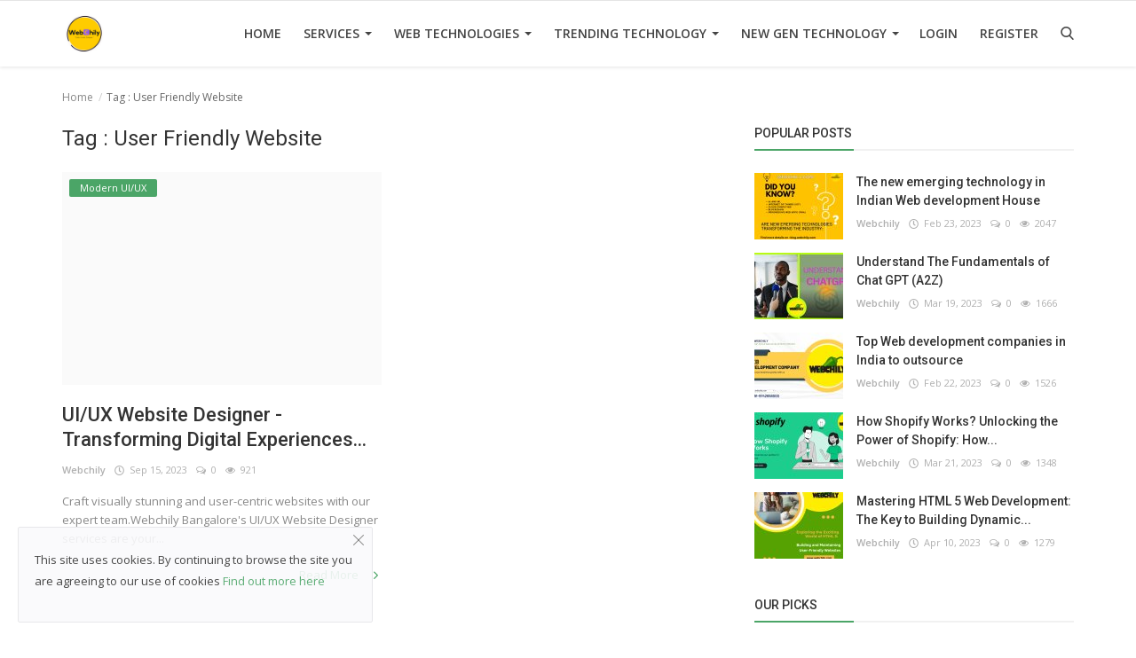

--- FILE ---
content_type: text/html; charset=UTF-8
request_url: https://blog.webchily.com/tag/user-friendly-website
body_size: 13535
content:
<!DOCTYPE html>
<html lang="en">
<head>
    <meta charset="utf-8">
    <meta http-equiv="X-UA-Compatible" content="IE=edge">
    <meta name="viewport" content="width=device-width, initial-scale=1">
    <title>User Friendly Website - Webchily - Blog </title>
    <meta name="description" content="Tag: User Friendly Website"/>
    <meta name="keywords" content="Tag, User Friendly Website"/>
    <meta name="author" content="Codingest"/>
    <meta name="robots" content="all"/>
    <meta name="revisit-after" content="1 Days"/>
    <meta property="og:locale" content="en-US"/>
    <meta property="og:site_name" content="Webchily"/>
    <meta property="og:image" content="https://blog.webchily.com/uploads/logo/logo_65659de27f0e4.png"/>
    <meta property="og:image:width" content="180"/>
    <meta property="og:image:height" content="50"/>
    <meta property="og:type" content=website/>
    <meta property="og:title" content="User Friendly Website - Webchily - Blog "/>
    <meta property="og:description" content="Tag: User Friendly Website"/>
    <meta property="og:url" content="https://blog.webchily.com/"/>
    <meta name="twitter:card" content="summary_large_image"/>
    <meta name="twitter:site" content="Webchily"/>
    <meta name="twitter:title" content="User Friendly Website - Webchily - Blog "/>
    <meta name="twitter:description" content="Tag: User Friendly Website"/>
    <meta name="twitter:image" content="https://blog.webchily.com/uploads/logo/logo_65659de27f0e4.png"/>
    <link rel="canonical" href="https://blog.webchily.com/tag/user-friendly-website"/>
    <link rel="alternate" hreflang="en-US" href="https://blog.webchily.com/"/>
    <link rel="alternate" hreflang="en_us" href="https://blog.webchily.com/en/"/>
    <link rel="shortcut icon" type="image/png" href="https://blog.webchily.com/uploads/logo/logo_65659de27f0e42.png"/>
    <link href="https://fonts.googleapis.com/css?family=Open+Sans:300,400,600,700&display=swap&subset=cyrillic,cyrillic-ext,greek,greek-ext,latin-ext,vietnamese" rel="stylesheet">    <link href="https://fonts.googleapis.com/css?family=Roboto:300,400,500,700&display=swap&subset=cyrillic,cyrillic-ext,greek,greek-ext,latin-ext,vietnamese" rel="stylesheet">
    <link rel="stylesheet" href="https://blog.webchily.com/assets/vendor/font-icons/css/icons.min.css"/>
    <link rel="stylesheet" href="https://blog.webchily.com/assets/vendor/bootstrap/css/bootstrap.min.css">
    <link href="https://blog.webchily.com/assets/vendor/slick/slick.min.css" rel="stylesheet"/>
    <link href="https://blog.webchily.com/assets/css/magnific-popup.min.css" rel="stylesheet"/>
    <link href="https://blog.webchily.com/assets/css/style-4.0.min.css" rel="stylesheet"/>
    <link href="https://blog.webchily.com/assets/css/colors/green.min.css" rel="stylesheet"/>
    <style>body {font-family: "Open Sans", Helvetica, sans-serif}  .widget-title .title, .home-slider-item .title, .home-slider-boxed-item .title, .reactions .title-reactions, .poll .title, .w-popular-list li .title, .random-post-slider .item-info .title, .first-tmp-slider-item .item-info .title, .post-item-horizontal .title, .post-item .title, .footer-widget .title, .f-random-list li .title, .post-content .post-title .title, .related-posts .post-list li .title, .related-posts .related-post-title .title, .comment-tabs a, .page-title, .leave-reply-title, .post-item-boxed .title, .w-our-picks-list li .title, .gallery-category-title {font-family: "Roboto", Helvetica, sans-serif}  .post-item-horizontal .item-image {float: left;}  .post-item-horizontal .item-content {float: left;}.add-to-reading-list{padding: 0 !important}</style>    
    <!-- HTML5 shim and Respond.js for IE8 support of HTML5 elements and media queries -->
    <!-- WARNING: Respond.js doesn't work if you view the page via file:// -->
    <!--[if lt IE 9]>
    <script src="https://oss.maxcdn.com/html5shiv/3.7.3/html5shiv.min.js"></script>
    <script src="https://oss.maxcdn.com/respond/1.4.2/respond.min.js"></script>
    <![endif]-->
    <!-- Jquery -->
    <script src="https://blog.webchily.com/assets/js/jquery-1.12.4.min.js"></script>
    <script>var rtl = false;</script>
</head>
<body>
<!-- header -->
<header id="header">
    <nav class="navbar navbar-inverse" role="banner">
        <div class="container nav-container">
            <div class="navbar-header logo-cnt">
                <a class="navbar-brand" href="https://blog.webchily.com/">
                    <img src="https://blog.webchily.com/uploads/logo/logo_65659de27f0e4.png" alt="logo">
                </a>
            </div>
            <!--navigation-->
<div class="nav-desktop">
    <div class="collapse navbar-collapse navbar-left">
        <ul class="nav navbar-nav">
            <li class="">
                <a href="https://blog.webchily.com/">
                    Home                </a>
            </li>
                                            <li class="dropdown ">
                                    <a class="dropdown-toggle disabled" data-toggle="dropdown" href="https://blog.webchily.com/services">
                                        Services                                        <span class="caret"></span>
                                    </a>
                                    <ul class="dropdown-menu top-dropdown">
                                                                                    <li>
                                                <a role="menuitem" href="https://blog.webchily.com/services/business-automation-softwares">
                                                    Business Automation Softwares                                                </a>
                                            </li>
                                                                                    <li>
                                                <a role="menuitem" href="https://blog.webchily.com/services/mobile-apps">
                                                    Cross Platform Apps                                                </a>
                                            </li>
                                                                                    <li>
                                                <a role="menuitem" href="https://blog.webchily.com/services/email-marketing">
                                                    Email Marketing                                                </a>
                                            </li>
                                                                                    <li>
                                                <a role="menuitem" href="https://blog.webchily.com/services/facebook-ads">
                                                    Facebook Ads                                                </a>
                                            </li>
                                                                                    <li>
                                                <a role="menuitem" href="https://blog.webchily.com/services/google-ads">
                                                    Google Ads                                                </a>
                                            </li>
                                                                                    <li>
                                                <a role="menuitem" href="https://blog.webchily.com/services/graphic-design">
                                                    Graphic Design                                                </a>
                                            </li>
                                                                                    <li>
                                                <a role="menuitem" href="https://blog.webchily.com/services/mobile-apps-android-ios--development-companies">
                                                    Mobile Apps (Android +iOS)                                                </a>
                                            </li>
                                                                                    <li>
                                                <a role="menuitem" href="https://blog.webchily.com/services/online-classroom-trainings">
                                                    Online / Classroom Trainings                                                </a>
                                            </li>
                                                                                    <li>
                                                <a role="menuitem" href="https://blog.webchily.com/services/performance-marketing">
                                                    Performance Marketing                                                </a>
                                            </li>
                                                                                    <li>
                                                <a role="menuitem" href="https://blog.webchily.com/services/Top-SEO-Companies-in--Bangalore">
                                                    SEO / SMO                                                </a>
                                            </li>
                                                                                    <li>
                                                <a role="menuitem" href="https://blog.webchily.com/services/web-development-companies-in-HSR-Layout">
                                                    Web development                                                </a>
                                            </li>
                                                                                    <li>
                                                <a role="menuitem" href="https://blog.webchily.com/services/whatsapp-marketing">
                                                    WhatsApp Marketing                                                </a>
                                            </li>
                                                                            </ul>
                                </li>
                                                            <li class="dropdown ">
                                    <a class="dropdown-toggle disabled" data-toggle="dropdown" href="https://blog.webchily.com/web-technologies">
                                        Web Technologies                                         <span class="caret"></span>
                                    </a>
                                    <ul class="dropdown-menu top-dropdown">
                                                                                    <li>
                                                <a role="menuitem" href="https://blog.webchily.com/web-technologies/angular-web-development">
                                                    Angular Web Development                                                </a>
                                            </li>
                                                                                    <li>
                                                <a role="menuitem" href="https://blog.webchily.com/web-technologies/aspnet-web-development">
                                                    ASP.NET Web Development                                                </a>
                                            </li>
                                                                                    <li>
                                                <a role="menuitem" href="https://blog.webchily.com/web-technologies/bootstrap">
                                                    Bootstrap v5.0 Development                                                </a>
                                            </li>
                                                                                    <li>
                                                <a role="menuitem" href="https://blog.webchily.com/web-technologies/cms-web-development">
                                                    CMS Web Development                                                </a>
                                            </li>
                                                                                    <li>
                                                <a role="menuitem" href="https://blog.webchily.com/web-technologies/codeigniter-web-development">
                                                    CodeIgniter Web Development                                                </a>
                                            </li>
                                                                                    <li>
                                                <a role="menuitem" href="https://blog.webchily.com/web-technologies/e-commerce-web-development">
                                                    E -Commerce Web Development                                                </a>
                                            </li>
                                                                                    <li>
                                                <a role="menuitem" href="https://blog.webchily.com/web-technologies/elementor-web-development">
                                                    Elementor Web Development                                                </a>
                                            </li>
                                                                                    <li>
                                                <a role="menuitem" href="https://blog.webchily.com/web-technologies/html-5-web-development">
                                                    HTML 5 Web Development                                                </a>
                                            </li>
                                                                                    <li>
                                                <a role="menuitem" href="https://blog.webchily.com/web-technologies/javascript-web-development">
                                                    JavaScript Web Development                                                </a>
                                            </li>
                                                                                    <li>
                                                <a role="menuitem" href="https://blog.webchily.com/web-technologies/modern-web-tech">
                                                    Modern UI/UX                                                 </a>
                                            </li>
                                                                                    <li>
                                                <a role="menuitem" href="https://blog.webchily.com/web-technologies/php-web-development">
                                                    PHP Web Development                                                </a>
                                            </li>
                                                                                    <li>
                                                <a role="menuitem" href="https://blog.webchily.com/web-technologies/react-js-web-development">
                                                    React JS Web development                                                </a>
                                            </li>
                                                                                    <li>
                                                <a role="menuitem" href="https://blog.webchily.com/web-technologies/shopify-web-development">
                                                    Shopify Web Development                                                </a>
                                            </li>
                                                                                    <li>
                                                <a role="menuitem" href="https://blog.webchily.com/web-technologies/woocommerce-web-development">
                                                    WooCommerce web development                                                  </a>
                                            </li>
                                                                                    <li>
                                                <a role="menuitem" href="https://blog.webchily.com/web-technologies/wordpress-development">
                                                    WordPress Development                                                </a>
                                            </li>
                                                                            </ul>
                                </li>
                                                            <li class="dropdown ">
                                    <a class="dropdown-toggle disabled" data-toggle="dropdown" href="https://blog.webchily.com/trending-technology">
                                        Trending Technology                                        <span class="caret"></span>
                                    </a>
                                    <ul class="dropdown-menu top-dropdown">
                                                                                    <li>
                                                <a role="menuitem" href="https://blog.webchily.com/trending-technology/big-data-hadoop">
                                                     Big Data Hadoop                                                </a>
                                            </li>
                                                                                    <li>
                                                <a role="menuitem" href="https://blog.webchily.com/trending-technology/3d-printing">
                                                    3D printing                                                </a>
                                            </li>
                                                                                    <li>
                                                <a role="menuitem" href="https://blog.webchily.com/trending-technology/5-g-technology">
                                                    5 G Technology                                                </a>
                                            </li>
                                                                                    <li>
                                                <a role="menuitem" href="https://blog.webchily.com/trending-technology/ai-artificial-intelligence">
                                                    AI ( Artificial Intelligence)                                                </a>
                                            </li>
                                                                                    <li>
                                                <a role="menuitem" href="https://blog.webchily.com/trending-technology/beacon-technology">
                                                    Beacon Technology                                                </a>
                                            </li>
                                                                                    <li>
                                                <a role="menuitem" href="https://blog.webchily.com/trending-technology/blockchain-technology">
                                                    Blockchain Technology                                                </a>
                                            </li>
                                                                                    <li>
                                                <a role="menuitem" href="https://blog.webchily.com/trending-technology/chatbots-conversational-ai-platform">
                                                    Chatbots (Conversational AI Platform)                                                </a>
                                            </li>
                                                                                    <li>
                                                <a role="menuitem" href="https://blog.webchily.com/trending-technology/cyber-security">
                                                    Cyber Security                                                </a>
                                            </li>
                                                                                    <li>
                                                <a role="menuitem" href="https://blog.webchily.com/trending-technology/datafication">
                                                    Datafication                                                </a>
                                            </li>
                                                                                    <li>
                                                <a role="menuitem" href="https://blog.webchily.com/trending-technology/digital-trust">
                                                    Digital Trust                                                </a>
                                            </li>
                                                                                    <li>
                                                <a role="menuitem" href="https://blog.webchily.com/trending-technology/edge-computing">
                                                    Edge Computing                                                </a>
                                            </li>
                                                                                    <li>
                                                <a role="menuitem" href="https://blog.webchily.com/trending-technology/ar-vr">
                                                    Extended reality XR (AR / VR / Mixed )                                                </a>
                                            </li>
                                                                                    <li>
                                                <a role="menuitem" href="https://blog.webchily.com/trending-technology/iot-internet-of-things">
                                                    IOT (Internet of things)                                                </a>
                                            </li>
                                                                                    <li>
                                                <a role="menuitem" href="https://blog.webchily.com/trending-technology/ml-machine-learnings">
                                                    ML ( Machine Learnings)                                                </a>
                                            </li>
                                                                                    <li>
                                                <a role="menuitem" href="https://blog.webchily.com/trending-technology/quantum-computing">
                                                    Quantum computing                                                </a>
                                            </li>
                                                                                    <li>
                                                <a role="menuitem" href="https://blog.webchily.com/trending-technology/robotic-process-automation-rpa">
                                                    Robotic Process Automation (RPA)                                                </a>
                                            </li>
                                                                            </ul>
                                </li>
                                                            <li class="dropdown ">
                                    <a class="dropdown-toggle disabled" data-toggle="dropdown" href="https://blog.webchily.com/new-gen-technology">
                                        New Gen Technology                                        <span class="caret"></span>
                                    </a>
                                    <ul class="dropdown-menu top-dropdown">
                                                                                    <li>
                                                <a role="menuitem" href="https://blog.webchily.com/new-gen-technology/free-open-source-softwares">
                                                    Free Open Source Softwares                                                </a>
                                            </li>
                                                                                    <li>
                                                <a role="menuitem" href="https://blog.webchily.com/new-gen-technology/modern-business-intelligence">
                                                    Modern Business Intelligence                                                </a>
                                            </li>
                                                                                    <li>
                                                <a role="menuitem" href="https://blog.webchily.com/new-gen-technology/short-keys-tools">
                                                    Short Keys (Tools)                                                </a>
                                            </li>
                                                                                    <li>
                                                <a role="menuitem" href="https://blog.webchily.com/new-gen-technology/technology-hacks">
                                                    Technology Hacks                                                 </a>
                                            </li>
                                                                            </ul>
                                </li>
                            
                    </ul>

        <ul class="nav navbar-nav nav-right">
                                                <li class="nav-item-right ">
                        <a href="https://blog.webchily.com/login">
                            Login                        </a>
                    </li>
                    <li class="nav-item-right ">
                        <a href="https://blog.webchily.com/register">
                            Register                        </a>
                    </li>
                                        <li class="nav-item-right">
                <a href="#" data-toggle="modal-search" id="search_button" class="search-icon"><i class="icon-search"></i></a>
            </li>
        </ul>
    </div>
</div>
        </div>
        <div class="mobile-nav-container">
            <div class="nav-mobile-header">
    <div class="container-fluid">
        <div class="row">
            <div class="mobile-header-container">
                <div class="mobile-menu-button">
                    <a href="javascript:void(0)" class="btn-open-mobile-nav"><i class="icon-menu"></i></a>
                </div>
                <div class="mobile-logo">
                    <a href="https://blog.webchily.com/"><img src="https://blog.webchily.com/uploads/logo/logo_65659de27f0e41.png" alt="logo"></a>
                </div>
                <div class="mobile-button-buttons">
                    <a href="javascript:void(0)" id="mobile_search_button" class="search-icon"><i class="icon-search"></i></a>
                </div>
            </div>
        </div>
    </div>
</div>

<div id="navMobile" class="nav-mobile">
    <div class="nav-mobile-logo">
        <a href="https://blog.webchily.com/"><img src="https://blog.webchily.com/uploads/logo/logo_65659de27f0e4.png" alt="logo"></a>
    </div>
    <a href="javascript:void(0)" class="btn-close-mobile-nav"><i class="icon-close"></i></a>
    <div class="nav-mobile-inner">
        <div class="row">
            <div class="col-sm-12">
                <ul class="navbar-nav">
                    <li class="nav-item">
                        <a href="https://blog.webchily.com/" class="nav-link">Home</a>
                    </li>

                                                        <li class="nav-item dropdown">
                                        <a class="dropdown-toggle nav-link" data-toggle="dropdown" href="https://blog.webchily.com/services">
                                            Services                                            <i class="icon-arrow-down"></i>
                                        </a>
                                        <ul class="dropdown-menu">
                                                                                            <li class="nav-item">
                                                    <a role="menuitem" href="https://blog.webchily.com/services" class="nav-link">
                                                        All                                                    </a>
                                                </li>
                                                                                            <li class="nav-item">
                                                    <a role="menuitem" href="https://blog.webchily.com/services/business-automation-softwares" class="nav-link">
                                                        Business Automation Softwares                                                    </a>
                                                </li>
                                                                                            <li class="nav-item">
                                                    <a role="menuitem" href="https://blog.webchily.com/services/mobile-apps" class="nav-link">
                                                        Cross Platform Apps                                                    </a>
                                                </li>
                                                                                            <li class="nav-item">
                                                    <a role="menuitem" href="https://blog.webchily.com/services/email-marketing" class="nav-link">
                                                        Email Marketing                                                    </a>
                                                </li>
                                                                                            <li class="nav-item">
                                                    <a role="menuitem" href="https://blog.webchily.com/services/facebook-ads" class="nav-link">
                                                        Facebook Ads                                                    </a>
                                                </li>
                                                                                            <li class="nav-item">
                                                    <a role="menuitem" href="https://blog.webchily.com/services/google-ads" class="nav-link">
                                                        Google Ads                                                    </a>
                                                </li>
                                                                                            <li class="nav-item">
                                                    <a role="menuitem" href="https://blog.webchily.com/services/graphic-design" class="nav-link">
                                                        Graphic Design                                                    </a>
                                                </li>
                                                                                            <li class="nav-item">
                                                    <a role="menuitem" href="https://blog.webchily.com/services/mobile-apps-android-ios--development-companies" class="nav-link">
                                                        Mobile Apps (Android +iOS)                                                    </a>
                                                </li>
                                                                                            <li class="nav-item">
                                                    <a role="menuitem" href="https://blog.webchily.com/services/online-classroom-trainings" class="nav-link">
                                                        Online / Classroom Trainings                                                    </a>
                                                </li>
                                                                                            <li class="nav-item">
                                                    <a role="menuitem" href="https://blog.webchily.com/services/performance-marketing" class="nav-link">
                                                        Performance Marketing                                                    </a>
                                                </li>
                                                                                            <li class="nav-item">
                                                    <a role="menuitem" href="https://blog.webchily.com/services/Top-SEO-Companies-in--Bangalore" class="nav-link">
                                                        SEO / SMO                                                    </a>
                                                </li>
                                                                                            <li class="nav-item">
                                                    <a role="menuitem" href="https://blog.webchily.com/services/web-development-companies-in-HSR-Layout" class="nav-link">
                                                        Web development                                                    </a>
                                                </li>
                                                                                            <li class="nav-item">
                                                    <a role="menuitem" href="https://blog.webchily.com/services/whatsapp-marketing" class="nav-link">
                                                        WhatsApp Marketing                                                    </a>
                                                </li>
                                                                                    </ul>
                                    </li>
                                                                    <li class="nav-item dropdown">
                                        <a class="dropdown-toggle nav-link" data-toggle="dropdown" href="https://blog.webchily.com/web-technologies">
                                            Web Technologies                                             <i class="icon-arrow-down"></i>
                                        </a>
                                        <ul class="dropdown-menu">
                                                                                            <li class="nav-item">
                                                    <a role="menuitem" href="https://blog.webchily.com/web-technologies" class="nav-link">
                                                        All                                                    </a>
                                                </li>
                                                                                            <li class="nav-item">
                                                    <a role="menuitem" href="https://blog.webchily.com/web-technologies/angular-web-development" class="nav-link">
                                                        Angular Web Development                                                    </a>
                                                </li>
                                                                                            <li class="nav-item">
                                                    <a role="menuitem" href="https://blog.webchily.com/web-technologies/aspnet-web-development" class="nav-link">
                                                        ASP.NET Web Development                                                    </a>
                                                </li>
                                                                                            <li class="nav-item">
                                                    <a role="menuitem" href="https://blog.webchily.com/web-technologies/bootstrap" class="nav-link">
                                                        Bootstrap v5.0 Development                                                    </a>
                                                </li>
                                                                                            <li class="nav-item">
                                                    <a role="menuitem" href="https://blog.webchily.com/web-technologies/cms-web-development" class="nav-link">
                                                        CMS Web Development                                                    </a>
                                                </li>
                                                                                            <li class="nav-item">
                                                    <a role="menuitem" href="https://blog.webchily.com/web-technologies/codeigniter-web-development" class="nav-link">
                                                        CodeIgniter Web Development                                                    </a>
                                                </li>
                                                                                            <li class="nav-item">
                                                    <a role="menuitem" href="https://blog.webchily.com/web-technologies/e-commerce-web-development" class="nav-link">
                                                        E -Commerce Web Development                                                    </a>
                                                </li>
                                                                                            <li class="nav-item">
                                                    <a role="menuitem" href="https://blog.webchily.com/web-technologies/elementor-web-development" class="nav-link">
                                                        Elementor Web Development                                                    </a>
                                                </li>
                                                                                            <li class="nav-item">
                                                    <a role="menuitem" href="https://blog.webchily.com/web-technologies/html-5-web-development" class="nav-link">
                                                        HTML 5 Web Development                                                    </a>
                                                </li>
                                                                                            <li class="nav-item">
                                                    <a role="menuitem" href="https://blog.webchily.com/web-technologies/javascript-web-development" class="nav-link">
                                                        JavaScript Web Development                                                    </a>
                                                </li>
                                                                                            <li class="nav-item">
                                                    <a role="menuitem" href="https://blog.webchily.com/web-technologies/modern-web-tech" class="nav-link">
                                                        Modern UI/UX                                                     </a>
                                                </li>
                                                                                            <li class="nav-item">
                                                    <a role="menuitem" href="https://blog.webchily.com/web-technologies/php-web-development" class="nav-link">
                                                        PHP Web Development                                                    </a>
                                                </li>
                                                                                            <li class="nav-item">
                                                    <a role="menuitem" href="https://blog.webchily.com/web-technologies/react-js-web-development" class="nav-link">
                                                        React JS Web development                                                    </a>
                                                </li>
                                                                                            <li class="nav-item">
                                                    <a role="menuitem" href="https://blog.webchily.com/web-technologies/shopify-web-development" class="nav-link">
                                                        Shopify Web Development                                                    </a>
                                                </li>
                                                                                            <li class="nav-item">
                                                    <a role="menuitem" href="https://blog.webchily.com/web-technologies/woocommerce-web-development" class="nav-link">
                                                        WooCommerce web development                                                      </a>
                                                </li>
                                                                                            <li class="nav-item">
                                                    <a role="menuitem" href="https://blog.webchily.com/web-technologies/wordpress-development" class="nav-link">
                                                        WordPress Development                                                    </a>
                                                </li>
                                                                                    </ul>
                                    </li>
                                                                    <li class="nav-item dropdown">
                                        <a class="dropdown-toggle nav-link" data-toggle="dropdown" href="https://blog.webchily.com/trending-technology">
                                            Trending Technology                                            <i class="icon-arrow-down"></i>
                                        </a>
                                        <ul class="dropdown-menu">
                                                                                            <li class="nav-item">
                                                    <a role="menuitem" href="https://blog.webchily.com/trending-technology" class="nav-link">
                                                        All                                                    </a>
                                                </li>
                                                                                            <li class="nav-item">
                                                    <a role="menuitem" href="https://blog.webchily.com/trending-technology/big-data-hadoop" class="nav-link">
                                                         Big Data Hadoop                                                    </a>
                                                </li>
                                                                                            <li class="nav-item">
                                                    <a role="menuitem" href="https://blog.webchily.com/trending-technology/3d-printing" class="nav-link">
                                                        3D printing                                                    </a>
                                                </li>
                                                                                            <li class="nav-item">
                                                    <a role="menuitem" href="https://blog.webchily.com/trending-technology/5-g-technology" class="nav-link">
                                                        5 G Technology                                                    </a>
                                                </li>
                                                                                            <li class="nav-item">
                                                    <a role="menuitem" href="https://blog.webchily.com/trending-technology/ai-artificial-intelligence" class="nav-link">
                                                        AI ( Artificial Intelligence)                                                    </a>
                                                </li>
                                                                                            <li class="nav-item">
                                                    <a role="menuitem" href="https://blog.webchily.com/trending-technology/beacon-technology" class="nav-link">
                                                        Beacon Technology                                                    </a>
                                                </li>
                                                                                            <li class="nav-item">
                                                    <a role="menuitem" href="https://blog.webchily.com/trending-technology/blockchain-technology" class="nav-link">
                                                        Blockchain Technology                                                    </a>
                                                </li>
                                                                                            <li class="nav-item">
                                                    <a role="menuitem" href="https://blog.webchily.com/trending-technology/chatbots-conversational-ai-platform" class="nav-link">
                                                        Chatbots (Conversational AI Platform)                                                    </a>
                                                </li>
                                                                                            <li class="nav-item">
                                                    <a role="menuitem" href="https://blog.webchily.com/trending-technology/cyber-security" class="nav-link">
                                                        Cyber Security                                                    </a>
                                                </li>
                                                                                            <li class="nav-item">
                                                    <a role="menuitem" href="https://blog.webchily.com/trending-technology/datafication" class="nav-link">
                                                        Datafication                                                    </a>
                                                </li>
                                                                                            <li class="nav-item">
                                                    <a role="menuitem" href="https://blog.webchily.com/trending-technology/digital-trust" class="nav-link">
                                                        Digital Trust                                                    </a>
                                                </li>
                                                                                            <li class="nav-item">
                                                    <a role="menuitem" href="https://blog.webchily.com/trending-technology/edge-computing" class="nav-link">
                                                        Edge Computing                                                    </a>
                                                </li>
                                                                                            <li class="nav-item">
                                                    <a role="menuitem" href="https://blog.webchily.com/trending-technology/ar-vr" class="nav-link">
                                                        Extended reality XR (AR / VR / Mixed )                                                    </a>
                                                </li>
                                                                                            <li class="nav-item">
                                                    <a role="menuitem" href="https://blog.webchily.com/trending-technology/iot-internet-of-things" class="nav-link">
                                                        IOT (Internet of things)                                                    </a>
                                                </li>
                                                                                            <li class="nav-item">
                                                    <a role="menuitem" href="https://blog.webchily.com/trending-technology/ml-machine-learnings" class="nav-link">
                                                        ML ( Machine Learnings)                                                    </a>
                                                </li>
                                                                                            <li class="nav-item">
                                                    <a role="menuitem" href="https://blog.webchily.com/trending-technology/quantum-computing" class="nav-link">
                                                        Quantum computing                                                    </a>
                                                </li>
                                                                                            <li class="nav-item">
                                                    <a role="menuitem" href="https://blog.webchily.com/trending-technology/robotic-process-automation-rpa" class="nav-link">
                                                        Robotic Process Automation (RPA)                                                    </a>
                                                </li>
                                                                                    </ul>
                                    </li>
                                                                    <li class="nav-item dropdown">
                                        <a class="dropdown-toggle nav-link" data-toggle="dropdown" href="https://blog.webchily.com/new-gen-technology">
                                            New Gen Technology                                            <i class="icon-arrow-down"></i>
                                        </a>
                                        <ul class="dropdown-menu">
                                                                                            <li class="nav-item">
                                                    <a role="menuitem" href="https://blog.webchily.com/new-gen-technology" class="nav-link">
                                                        All                                                    </a>
                                                </li>
                                                                                            <li class="nav-item">
                                                    <a role="menuitem" href="https://blog.webchily.com/new-gen-technology/free-open-source-softwares" class="nav-link">
                                                        Free Open Source Softwares                                                    </a>
                                                </li>
                                                                                            <li class="nav-item">
                                                    <a role="menuitem" href="https://blog.webchily.com/new-gen-technology/modern-business-intelligence" class="nav-link">
                                                        Modern Business Intelligence                                                    </a>
                                                </li>
                                                                                            <li class="nav-item">
                                                    <a role="menuitem" href="https://blog.webchily.com/new-gen-technology/short-keys-tools" class="nav-link">
                                                        Short Keys (Tools)                                                    </a>
                                                </li>
                                                                                            <li class="nav-item">
                                                    <a role="menuitem" href="https://blog.webchily.com/new-gen-technology/technology-hacks" class="nav-link">
                                                        Technology Hacks                                                     </a>
                                                </li>
                                                                                    </ul>
                                    </li>
                                
                                                                        <li class="nav-item">
                                <a href="https://blog.webchily.com/login" class="nav-link">
                                    Login                                </a>
                            </li>
                            <li class="nav-item">
                                <a href="https://blog.webchily.com/register" class="nav-link">
                                    Register                                </a>
                            </li>
                                                            </ul>
            </div>
        </div>
        <div class="row">
            <div class="col-sm-12">
                                    <div class="dropdown dropdown-mobile-languages dropup">
                        <a class="dropdown-toggle" data-toggle="dropdown" href="#" aria-expanded="false">
                            <i class="icon-language"></i>
                            English&nbsp;<span class="icon-arrow-down"></span>
                        </a>
                        <ul class="dropdown-menu dropdown-lang">
                                                            <li>
                                    <a href="https://blog.webchily.com/" class="selected ">
                                        English                                    </a>
                                </li>
                                                            <li>
                                    <a href="https://blog.webchily.com/en/" class=" ">
                                        English                                    </a>
                                </li>
                                                    </ul>
                    </div>
                            </div>
        </div>
    </div>
</div>



        </div>
    </nav><!--/nav-->
    <!--search modal-->
    <div class="modal-search">
        <form action="https://blog.webchily.com/search" method="get" accept-charset="utf-8">
        <div class="container">
            <input type="text" name="q" class="form-control" maxlength="300" pattern=".*\S+.*"
                   placeholder="Search..." required >
            <i class="icon-close s-close"></i>
        </div>
        </form>    </div><!-- /.modal-search -->
</header>
<!-- /.header-->
<div id="overlay_bg" class="overlay-bg"></div>
<!-- Section: main -->
<section id="main">
    <div class="container">
        <div class="row">
            <!-- breadcrumb -->
            <div class="page-breadcrumb">
                <ol class="breadcrumb">
                    <li class="breadcrumb-item">
                        <a href="https://blog.webchily.com/">Home</a>
                    </li>
                    <li class="breadcrumb-item active">Tag                        : User Friendly Website</li>
                    </li>
                </ol>
            </div>

            <div class="page-content">
                <div class="col-xs-12 col-sm-12 col-md-8">

                    <div class="content">
                        <h1 class="page-title"> Tag                            : User Friendly Website</h1>

                        <!-- posts -->
                        <div class="col-xs-12 col-sm-12 posts p-0 posts-boxed">
                            <div class="row">
                                
                                
                                    
                                    <!-- post item -->
                                        <div class="col-sm-6 col-xs-12 item-boxed-cnt">
        <div class="col-xs-12 post-item-boxed p0">
            <div class="item-image">
                <a href="https://blog.webchily.com/web-technologies/modern-web-tech">
                    <span class="label-post-category">
                   	Modern UI/UX                     </span>
                </a>
                <a href="https://blog.webchily.com/ui-ux-website-designer-webchily-bangalore">
                    		<img src="https://blog.webchily.com/assets/img/bg_slider.png" data-src="https://blog.webchily.com/" class="lazyload img-responsive" alt="UI/UX Website Designer - Transforming Digital Experiences | Webchily Bangalore" onerror="javascript:this.src='https://blog.webchily.com/assets/img/bg_slider.png'">
	                </a>
            </div>
            <div class="item-content">
                <h3 class="title">
                    <a href="https://blog.webchily.com/ui-ux-website-designer-webchily-bangalore">
                        UI/UX Website Designer - Transforming Digital Experiences...                    </a>
                </h3>
                <div class="post-meta">
    <p class="post-meta-inner">
    <span>
        <a href="https://blog.webchily.com/profile/Webchily-The best website designer">
        Webchily        </a>
    </span>
        <span>
        <i class="icon-clock"></i>&nbsp;&nbsp;Sep 15, 2023    </span>
                    <span>
        <i class="icon-comment"></i>&nbsp;
                0    </span>
                <!--Show if enabled-->
                    <span>
        <i class="icon-eye"></i>&nbsp;
                921    </span>
            </p>
</div>                <p class="summary">
                    Craft visually stunning and user-centric websites with our expert team.Webchily Bangalore&#039;s UI/UX Website Designer services are your...                </p>
                <div class="post-buttons">
                    <a href="https://blog.webchily.com/ui-ux-website-designer-webchily-bangalore" class="pull-right read-more">
                        Read More                        <i class="icon-arrow-right read-more-i" aria-hidden="true"></i>
                    </a>
                </div>
            </div>
        </div>
    </div>
                                    <!-- /.post item -->

                                    
                                                                                                </div>

                        </div><!-- /.posts -->

                        <div class="col-xs-12 col-sm-12 col-xs-12">
                            <div class="row">
                                

    
    
        
            
            
        

        
    

<!--Sidebar ad space

-->
                            </div>
                        </div>

                        <!-- Pagination -->
                        <div class="col-xs-12 col-sm-12 col-xs-12">
                            <div class="row">
                                                            </div>
                        </div>

                    </div>

                </div>


                <div class="col-xs-12 col-sm-12 col-md-4">
                    <!--Sidebar-->
                    
<div class="sidebar">

    

    
    
        
            
        

        
    

<!--Sidebar ad space

-->

    <div class="col-sm-12 col-xs-12 sidebar-widget widget-popular-posts">
        <div class="row">
            <!--Include popular posts partial-->
            
<!--Partial: Popular Posts-->
<div class="widget-title widget-popular-posts-title">
    <h4 class="title">Popular Posts</h4>
</div>

<div class="col-sm-12 widget-body">
    <div class="row">
        <ul class="widget-list w-popular-list">

            <!--List  popular posts-->
                                <li>
                        <div class="left">
                            <a href="https://blog.webchily.com/the-new-emerging-technology-in-indian-web-development-house">
                                		<img src="https://blog.webchily.com/assets/img/bg_small.png" data-src="https://blog.webchily.com/uploads/images/202302/image_100x75_63f71d29d69cd.jpg" class="lazyload img-responsive" alt="The new emerging technology in Indian Web development House" onerror="javascript:this.src='https://blog.webchily.com/assets/img/bg_small.png'">
	                            </a>
                        </div>
                        <div class="right">
                            <h3 class="title">
                                <a href="https://blog.webchily.com/the-new-emerging-technology-in-indian-web-development-house">
                                    The new emerging technology in Indian Web development House                                </a>
                            </h3>
                            <div class="post-meta">
    <p class="post-meta-inner">
    <span>
        <a href="https://blog.webchily.com/profile/Webchily-The best website designer">
        Webchily        </a>
    </span>
        <span>
        <i class="icon-clock"></i>&nbsp;&nbsp;Feb 23, 2023    </span>
                    <span>
        <i class="icon-comment"></i>&nbsp;
                0    </span>
                <!--Show if enabled-->
                    <span>
        <i class="icon-eye"></i>&nbsp;
                2047    </span>
            </p>
</div>                        </div>
                    </li>
                                    <li>
                        <div class="left">
                            <a href="https://blog.webchily.com/understand-fundamentals-of-chat-gpt-a2z">
                                		<img src="https://blog.webchily.com/assets/img/bg_small.png" data-src="https://blog.webchily.com/uploads/images/202303/image_100x75_6416a65f77065.jpg" class="lazyload img-responsive" alt="Understand The Fundamentals of  Chat GPT (A2Z)" onerror="javascript:this.src='https://blog.webchily.com/assets/img/bg_small.png'">
	                            </a>
                        </div>
                        <div class="right">
                            <h3 class="title">
                                <a href="https://blog.webchily.com/understand-fundamentals-of-chat-gpt-a2z">
                                    Understand The Fundamentals of  Chat GPT (A2Z)                                </a>
                            </h3>
                            <div class="post-meta">
    <p class="post-meta-inner">
    <span>
        <a href="https://blog.webchily.com/profile/Webchily-The best website designer">
        Webchily        </a>
    </span>
        <span>
        <i class="icon-clock"></i>&nbsp;&nbsp;Mar 19, 2023    </span>
                    <span>
        <i class="icon-comment"></i>&nbsp;
                0    </span>
                <!--Show if enabled-->
                    <span>
        <i class="icon-eye"></i>&nbsp;
                1666    </span>
            </p>
</div>                        </div>
                    </li>
                                    <li>
                        <div class="left">
                            <a href="https://blog.webchily.com/web-development-companies-in-india">
                                		<img src="https://blog.webchily.com/assets/img/bg_small.png" data-src="https://blog.webchily.com/uploads/images/202302/image_100x75_63f5a801ccf0e.jpg" class="lazyload img-responsive" alt="Top Web development companies in India to outsource" onerror="javascript:this.src='https://blog.webchily.com/assets/img/bg_small.png'">
	                            </a>
                        </div>
                        <div class="right">
                            <h3 class="title">
                                <a href="https://blog.webchily.com/web-development-companies-in-india">
                                    Top Web development companies in India to outsource                                </a>
                            </h3>
                            <div class="post-meta">
    <p class="post-meta-inner">
    <span>
        <a href="https://blog.webchily.com/profile/Webchily-The best website designer">
        Webchily        </a>
    </span>
        <span>
        <i class="icon-clock"></i>&nbsp;&nbsp;Feb 22, 2023    </span>
                    <span>
        <i class="icon-comment"></i>&nbsp;
                0    </span>
                <!--Show if enabled-->
                    <span>
        <i class="icon-eye"></i>&nbsp;
                1526    </span>
            </p>
</div>                        </div>
                    </li>
                                    <li>
                        <div class="left">
                            <a href="https://blog.webchily.com/shopify-developers-in-bangalore">
                                		<img src="https://blog.webchily.com/assets/img/bg_small.png" data-src="https://blog.webchily.com/uploads/images/202303/image_100x75_64199313dd477.jpg" class="lazyload img-responsive" alt="How Shopify Works? Unlocking the Power of Shopify: How to Maximize Your Business&#039;s Revenue Potential" onerror="javascript:this.src='https://blog.webchily.com/assets/img/bg_small.png'">
	                            </a>
                        </div>
                        <div class="right">
                            <h3 class="title">
                                <a href="https://blog.webchily.com/shopify-developers-in-bangalore">
                                    How Shopify Works? Unlocking the Power of Shopify: How...                                </a>
                            </h3>
                            <div class="post-meta">
    <p class="post-meta-inner">
    <span>
        <a href="https://blog.webchily.com/profile/Webchily-The best website designer">
        Webchily        </a>
    </span>
        <span>
        <i class="icon-clock"></i>&nbsp;&nbsp;Mar 21, 2023    </span>
                    <span>
        <i class="icon-comment"></i>&nbsp;
                0    </span>
                <!--Show if enabled-->
                    <span>
        <i class="icon-eye"></i>&nbsp;
                1348    </span>
            </p>
</div>                        </div>
                    </li>
                                    <li>
                        <div class="left">
                            <a href="https://blog.webchily.com/HTML-5-web-developer-in-Bangalore">
                                		<img src="https://blog.webchily.com/assets/img/bg_small.png" data-src="https://blog.webchily.com/uploads/images/202304/image_100x75_643305669a29e.jpg" class="lazyload img-responsive" alt="Mastering HTML 5 Web Development: The Key to Building Dynamic Websites" onerror="javascript:this.src='https://blog.webchily.com/assets/img/bg_small.png'">
	                            </a>
                        </div>
                        <div class="right">
                            <h3 class="title">
                                <a href="https://blog.webchily.com/HTML-5-web-developer-in-Bangalore">
                                    Mastering HTML 5 Web Development: The Key to Building Dynamic...                                </a>
                            </h3>
                            <div class="post-meta">
    <p class="post-meta-inner">
    <span>
        <a href="https://blog.webchily.com/profile/Webchily-The best website designer">
        Webchily        </a>
    </span>
        <span>
        <i class="icon-clock"></i>&nbsp;&nbsp;Apr 10, 2023    </span>
                    <span>
        <i class="icon-comment"></i>&nbsp;
                0    </span>
                <!--Show if enabled-->
                    <span>
        <i class="icon-eye"></i>&nbsp;
                1279    </span>
            </p>
</div>                        </div>
                    </li>
                        </ul>
    </div>
</div>
        </div>
    </div>

            <div class="col-sm-12 col-xs-12 sidebar-widget">
            <div class="row">
                <!--Include our picks partial-->
                
<!--Partial: Popular Posts-->
<div class="widget-title widget-popular-posts-title">
	<h4 class="title">Our Picks</h4>
</div>

<div class="col-sm-12 widget-body">
	<div class="row">
		<ul class="widget-list w-our-picks-list">

			<!--List  popular posts-->
								<li>
						<div class="post-image">
							<a href="https://blog.webchily.com/services/mobile-apps">
                            <span class="label-post-category">
                                Cross Platform Apps                            </span>
							</a>
							<a href="https://blog.webchily.com/cross-platform-apps-business">
										<img src="https://blog.webchily.com/assets/img/bg_mid.png" data-src="https://blog.webchily.com/uploads/images/202311/image_750x415_6566d8e341d47.jpg" class="lazyload img-responsive" alt="Breaking Boundaries: The Power of Cross-Platform Apps in Modern Business" onerror="javascript:this.src='https://blog.webchily.com/assets/img/bg_mid.png'">
								</a>
						</div>

						<h3 class="title">
							<a href="https://blog.webchily.com/cross-platform-apps-business">
								Breaking Boundaries: The Power of Cross-Platform Apps in...							</a>
						</h3>
						<div class="post-meta">
    <p class="post-meta-inner">
    <span>
        <a href="https://blog.webchily.com/profile/Webchily-The best website designer">
        Webchily        </a>
    </span>
        <span>
        <i class="icon-clock"></i>&nbsp;&nbsp;Nov 29, 2023    </span>
                    <span>
        <i class="icon-comment"></i>&nbsp;
                0    </span>
                <!--Show if enabled-->
                    <span>
        <i class="icon-eye"></i>&nbsp;
                690    </span>
            </p>
</div>
					</li>
									<li>
						<div class="post-image">
							<a href="https://blog.webchily.com/services/business-automation-softwares">
                            <span class="label-post-category">
                                Business Automation Softwares                            </span>
							</a>
							<a href="https://blog.webchily.com/shopify-business-automation-services">
										<img src="https://blog.webchily.com/assets/img/bg_mid.png" data-src="https://blog.webchily.com/uploads/images/202311/image_750x415_6565a2662942a.jpg" class="lazyload img-responsive" alt="Streamline Your Business with Top-Notch Shopify Business Automation Services" onerror="javascript:this.src='https://blog.webchily.com/assets/img/bg_mid.png'">
								</a>
						</div>

						<h3 class="title">
							<a href="https://blog.webchily.com/shopify-business-automation-services">
								Streamline Your Business with Top-Notch Shopify Business...							</a>
						</h3>
						<div class="post-meta">
    <p class="post-meta-inner">
    <span>
        <a href="https://blog.webchily.com/profile/Webchily-The best website designer">
        Webchily        </a>
    </span>
        <span>
        <i class="icon-clock"></i>&nbsp;&nbsp;Nov 28, 2023    </span>
                    <span>
        <i class="icon-comment"></i>&nbsp;
                0    </span>
                <!--Show if enabled-->
                    <span>
        <i class="icon-eye"></i>&nbsp;
                937    </span>
            </p>
</div>
					</li>
									<li>
						<div class="post-image">
							<a href="https://blog.webchily.com/web-technologies/shopify-web-development">
                            <span class="label-post-category">
                                Shopify Web Development                            </span>
							</a>
							<a href="https://blog.webchily.com/shopify-web-agency-bangalore">
										<img src="https://blog.webchily.com/assets/img/bg_mid.png" data-src="https://blog.webchily.com/" class="lazyload img-responsive" alt="Leading Shopify Web Agency in Bangalore for E-commerce Success" onerror="javascript:this.src='https://blog.webchily.com/assets/img/bg_mid.png'">
								</a>
						</div>

						<h3 class="title">
							<a href="https://blog.webchily.com/shopify-web-agency-bangalore">
								Leading Shopify Web Agency in Bangalore for E-commerce...							</a>
						</h3>
						<div class="post-meta">
    <p class="post-meta-inner">
    <span>
        <a href="https://blog.webchily.com/profile/Webchily-The best website designer">
        Webchily        </a>
    </span>
        <span>
        <i class="icon-clock"></i>&nbsp;&nbsp;Sep 27, 2023    </span>
                    <span>
        <i class="icon-comment"></i>&nbsp;
                0    </span>
                <!--Show if enabled-->
                    <span>
        <i class="icon-eye"></i>&nbsp;
                717    </span>
            </p>
</div>
					</li>
									<li>
						<div class="post-image">
							<a href="https://blog.webchily.com/web-technologies/shopify-web-development">
                            <span class="label-post-category">
                                Shopify Web Development                            </span>
							</a>
							<a href="https://blog.webchily.com/figma-to-shopify-designer-bangalore">
										<img src="https://blog.webchily.com/assets/img/bg_mid.png" data-src="https://blog.webchily.com/" class="lazyload img-responsive" alt="From Figma to Shopify: Crafting Digital Excellence with a Designer in Bangalore" onerror="javascript:this.src='https://blog.webchily.com/assets/img/bg_mid.png'">
								</a>
						</div>

						<h3 class="title">
							<a href="https://blog.webchily.com/figma-to-shopify-designer-bangalore">
								From Figma to Shopify: Crafting Digital Excellence with...							</a>
						</h3>
						<div class="post-meta">
    <p class="post-meta-inner">
    <span>
        <a href="https://blog.webchily.com/profile/Webchily-The best website designer">
        Webchily        </a>
    </span>
        <span>
        <i class="icon-clock"></i>&nbsp;&nbsp;Sep 26, 2023    </span>
                    <span>
        <i class="icon-comment"></i>&nbsp;
                0    </span>
                <!--Show if enabled-->
                    <span>
        <i class="icon-eye"></i>&nbsp;
                812    </span>
            </p>
</div>
					</li>
									<li>
						<div class="post-image">
							<a href="https://blog.webchily.com/web-technologies/shopify-web-development">
                            <span class="label-post-category">
                                Shopify Web Development                            </span>
							</a>
							<a href="https://blog.webchily.com/shopify-web-development-company-india-webchily">
										<img src="https://blog.webchily.com/assets/img/bg_mid.png" data-src="https://blog.webchily.com/" class="lazyload img-responsive" alt="Webchily: Your Trusted Shopify Web Development Company in India" onerror="javascript:this.src='https://blog.webchily.com/assets/img/bg_mid.png'">
								</a>
						</div>

						<h3 class="title">
							<a href="https://blog.webchily.com/shopify-web-development-company-india-webchily">
								Webchily: Your Trusted Shopify Web Development Company...							</a>
						</h3>
						<div class="post-meta">
    <p class="post-meta-inner">
    <span>
        <a href="https://blog.webchily.com/profile/Webchily-The best website designer">
        Webchily        </a>
    </span>
        <span>
        <i class="icon-clock"></i>&nbsp;&nbsp;Sep 26, 2023    </span>
                    <span>
        <i class="icon-comment"></i>&nbsp;
                0    </span>
                <!--Show if enabled-->
                    <span>
        <i class="icon-eye"></i>&nbsp;
                684    </span>
            </p>
</div>
					</li>
				
		</ul>
	</div>
</div>
            </div>
        </div>
    
    <div class="col-sm-12 col-xs-12 sidebar-widget">
        <div class="row">
            <!--Include categories partial-->
            
<!--Partial: Categories-->
<div class="widget-title">
	<h4 class="title">Categories</h4>
</div>
<div class="col-sm-12 widget-body">
	<div class="row">
		<ul class="widget-list w-category-list">
			<!--List all categories-->
							<li>
					<a href="https://blog.webchily.com/services">Services</a><span>(6)</span>
				</li>
																			<li>
							<a href="https://blog.webchily.com/services/web-development-companies-in-HSR-Layout">Web development</a><span>(2)</span>
						</li>
											<li>
							<a href="https://blog.webchily.com/services/Top-SEO-Companies-in--Bangalore">SEO / SMO</a><span>(0)</span>
						</li>
											<li>
							<a href="https://blog.webchily.com/services/graphic-design">Graphic Design</a><span>(0)</span>
						</li>
											<li>
							<a href="https://blog.webchily.com/services/mobile-apps">Cross Platform Apps</a><span>(1)</span>
						</li>
											<li>
							<a href="https://blog.webchily.com/services/google-ads">Google Ads</a><span>(0)</span>
						</li>
											<li>
							<a href="https://blog.webchily.com/services/facebook-ads">Facebook Ads</a><span>(0)</span>
						</li>
											<li>
							<a href="https://blog.webchily.com/services/whatsapp-marketing">WhatsApp Marketing</a><span>(0)</span>
						</li>
											<li>
							<a href="https://blog.webchily.com/services/email-marketing">Email Marketing</a><span>(0)</span>
						</li>
											<li>
							<a href="https://blog.webchily.com/services/business-automation-softwares">Business Automation Softwares</a><span>(2)</span>
						</li>
											<li>
							<a href="https://blog.webchily.com/services/performance-marketing">Performance Marketing</a><span>(0)</span>
						</li>
											<li>
							<a href="https://blog.webchily.com/services/online-classroom-trainings">Online / Classroom Trainings</a><span>(0)</span>
						</li>
											<li>
							<a href="https://blog.webchily.com/services/mobile-apps-android-ios--development-companies">Mobile Apps (Android +iOS)</a><span>(1)</span>
						</li>
									
							<li>
					<a href="https://blog.webchily.com/web-technologies">Web Technologies </a><span>(11)</span>
				</li>
																			<li>
							<a href="https://blog.webchily.com/web-technologies/modern-web-tech">Modern UI/UX </a><span>(1)</span>
						</li>
											<li>
							<a href="https://blog.webchily.com/web-technologies/wordpress-development">WordPress Development</a><span>(1)</span>
						</li>
											<li>
							<a href="https://blog.webchily.com/web-technologies/php-web-development">PHP Web Development</a><span>(0)</span>
						</li>
											<li>
							<a href="https://blog.webchily.com/web-technologies/e-commerce-web-development">E -Commerce Web Development</a><span>(0)</span>
						</li>
											<li>
							<a href="https://blog.webchily.com/web-technologies/woocommerce-web-development">WooCommerce web development  </a><span>(0)</span>
						</li>
											<li>
							<a href="https://blog.webchily.com/web-technologies/codeigniter-web-development">CodeIgniter Web Development</a><span>(0)</span>
						</li>
											<li>
							<a href="https://blog.webchily.com/web-technologies/html-5-web-development">HTML 5 Web Development</a><span>(1)</span>
						</li>
											<li>
							<a href="https://blog.webchily.com/web-technologies/bootstrap">Bootstrap v5.0 Development</a><span>(0)</span>
						</li>
											<li>
							<a href="https://blog.webchily.com/web-technologies/javascript-web-development">JavaScript Web Development</a><span>(0)</span>
						</li>
											<li>
							<a href="https://blog.webchily.com/web-technologies/aspnet-web-development">ASP.NET Web Development</a><span>(0)</span>
						</li>
											<li>
							<a href="https://blog.webchily.com/web-technologies/react-js-web-development">React JS Web development</a><span>(0)</span>
						</li>
											<li>
							<a href="https://blog.webchily.com/web-technologies/angular-web-development">Angular Web Development</a><span>(1)</span>
						</li>
											<li>
							<a href="https://blog.webchily.com/web-technologies/elementor-web-development">Elementor Web Development</a><span>(0)</span>
						</li>
											<li>
							<a href="https://blog.webchily.com/web-technologies/shopify-web-development">Shopify Web Development</a><span>(6)</span>
						</li>
											<li>
							<a href="https://blog.webchily.com/web-technologies/cms-web-development">CMS Web Development</a><span>(0)</span>
						</li>
									
							<li>
					<a href="https://blog.webchily.com/trending-technology">Trending Technology</a><span>(4)</span>
				</li>
																			<li>
							<a href="https://blog.webchily.com/trending-technology/ai-artificial-intelligence">AI ( Artificial Intelligence)</a><span>(1)</span>
						</li>
											<li>
							<a href="https://blog.webchily.com/trending-technology/ml-machine-learnings">ML ( Machine Learnings)</a><span>(0)</span>
						</li>
											<li>
							<a href="https://blog.webchily.com/trending-technology/blockchain-technology">Blockchain Technology</a><span>(0)</span>
						</li>
											<li>
							<a href="https://blog.webchily.com/trending-technology/iot-internet-of-things">IOT (Internet of things)</a><span>(0)</span>
						</li>
											<li>
							<a href="https://blog.webchily.com/trending-technology/beacon-technology">Beacon Technology</a><span>(0)</span>
						</li>
											<li>
							<a href="https://blog.webchily.com/trending-technology/big-data-hadoop"> Big Data Hadoop</a><span>(1)</span>
						</li>
											<li>
							<a href="https://blog.webchily.com/trending-technology/robotic-process-automation-rpa">Robotic Process Automation (RPA)</a><span>(0)</span>
						</li>
											<li>
							<a href="https://blog.webchily.com/trending-technology/edge-computing">Edge Computing</a><span>(0)</span>
						</li>
											<li>
							<a href="https://blog.webchily.com/trending-technology/quantum-computing">Quantum computing</a><span>(0)</span>
						</li>
											<li>
							<a href="https://blog.webchily.com/trending-technology/ar-vr">Extended reality XR (AR / VR / Mixed )</a><span>(0)</span>
						</li>
											<li>
							<a href="https://blog.webchily.com/trending-technology/cyber-security">Cyber Security</a><span>(0)</span>
						</li>
											<li>
							<a href="https://blog.webchily.com/trending-technology/5-g-technology">5 G Technology</a><span>(0)</span>
						</li>
											<li>
							<a href="https://blog.webchily.com/trending-technology/datafication">Datafication</a><span>(0)</span>
						</li>
											<li>
							<a href="https://blog.webchily.com/trending-technology/digital-trust">Digital Trust</a><span>(0)</span>
						</li>
											<li>
							<a href="https://blog.webchily.com/trending-technology/3d-printing">3D printing</a><span>(0)</span>
						</li>
											<li>
							<a href="https://blog.webchily.com/trending-technology/chatbots-conversational-ai-platform">Chatbots (Conversational AI Platform)</a><span>(1)</span>
						</li>
									
							<li>
					<a href="https://blog.webchily.com/new-gen-technology">New Gen Technology</a><span>(4)</span>
				</li>
																			<li>
							<a href="https://blog.webchily.com/new-gen-technology/technology-hacks">Technology Hacks </a><span>(1)</span>
						</li>
											<li>
							<a href="https://blog.webchily.com/new-gen-technology/modern-business-intelligence">Modern Business Intelligence</a><span>(0)</span>
						</li>
											<li>
							<a href="https://blog.webchily.com/new-gen-technology/short-keys-tools">Short Keys (Tools)</a><span>(0)</span>
						</li>
											<li>
							<a href="https://blog.webchily.com/new-gen-technology/free-open-source-softwares">Free Open Source Softwares</a><span>(1)</span>
						</li>
									
					</ul>
	</div>
</div>
        </div>
    </div>

    

    
    
        
            
        

        
    

<!--Sidebar ad space

-->

    <div class="col-sm-12 col-xs-12 sidebar-widget">
        <div class="row">
            <!--Include random slider partial-->
            
<div class="widget-title">
	<h4 class="title">Random Posts</h4>
</div>
<div class="col-sm-12 widget-body">
	<div class="row">
        		<div class="slider-container">
			<div class="random-slider-fixer">
				<img src="[data-uri]" alt="img">
			</div>
			<div class="random-slider-container">
				<div id="random-slider" class="random-slider">
													<!-- slider item -->
								<div class="home-slider-boxed-item">
									<a href="https://blog.webchily.com/what-is-the-major-difference-bw-web-20-and-web-30">
												<img src="https://blog.webchily.com/assets/img/bg_slider.png" class="img-responsive" alt="fixer">
		<img src="https://blog.webchily.com/assets/img/bg_slider.png" data-lazy="https://blog.webchily.com/uploads/images/202303/image_650x433_6405a6b2051a5.jpg" class="img-responsive img-slider img-external" alt="What is the major Difference B/W Web 2.0 and Web 3.0">
										</a>
									<div class="item-info redirect-onclik" data-url="https://blog.webchily.com/what-is-the-major-difference-bw-web-20-and-web-30">
										<a href="https://blog.webchily.com/web-technologies">
										<span class="label label-danger label-slider-category">
											Web Technologies 										</span>
										</a>
										<h3 class="title">
											<a href="https://blog.webchily.com/what-is-the-major-difference-bw-web-20-and-web-30">
												What is the major Difference B/W Web 2.0 and Web 3.0											</a>
										</h3>
									</div>
								</div>
															<!-- slider item -->
								<div class="home-slider-boxed-item">
									<a href="https://blog.webchily.com/cross-platform-apps-business">
												<img src="https://blog.webchily.com/assets/img/bg_slider.png" class="img-responsive" alt="fixer">
		<img src="https://blog.webchily.com/assets/img/bg_slider.png" data-lazy="https://blog.webchily.com/uploads/images/202311/image_650x433_6566d8e409ae0.jpg" class="img-responsive img-slider img-external" alt="Breaking Boundaries: The Power of Cross-Platform Apps in Modern Business">
										</a>
									<div class="item-info redirect-onclik" data-url="https://blog.webchily.com/cross-platform-apps-business">
										<a href="https://blog.webchily.com/services/mobile-apps">
										<span class="label label-danger label-slider-category">
											Cross Platform Apps										</span>
										</a>
										<h3 class="title">
											<a href="https://blog.webchily.com/cross-platform-apps-business">
												Breaking Boundaries: The Power of Cross-Platform Apps in Modern Business											</a>
										</h3>
									</div>
								</div>
															<!-- slider item -->
								<div class="home-slider-boxed-item">
									<a href="https://blog.webchily.com/shopify-business-automation-services">
												<img src="https://blog.webchily.com/assets/img/bg_slider.png" class="img-responsive" alt="fixer">
		<img src="https://blog.webchily.com/assets/img/bg_slider.png" data-lazy="https://blog.webchily.com/uploads/images/202311/image_650x433_6565a266ebaf5.jpg" class="img-responsive img-slider img-external" alt="Streamline Your Business with Top-Notch Shopify Business Automation Services">
										</a>
									<div class="item-info redirect-onclik" data-url="https://blog.webchily.com/shopify-business-automation-services">
										<a href="https://blog.webchily.com/services/business-automation-softwares">
										<span class="label label-danger label-slider-category">
											Business Automation Softwares										</span>
										</a>
										<h3 class="title">
											<a href="https://blog.webchily.com/shopify-business-automation-services">
												Streamline Your Business with Top-Notch Shopify Business Automation Services											</a>
										</h3>
									</div>
								</div>
															<!-- slider item -->
								<div class="home-slider-boxed-item">
									<a href="https://blog.webchily.com/put-chatgpt-on-yourwordpress-website-with-this-plug-in">
												<img src="https://blog.webchily.com/assets/img/bg_slider.png" class="img-responsive" alt="fixer">
		<img src="https://blog.webchily.com/assets/img/bg_slider.png" data-lazy="https://blog.webchily.com/uploads/images/202302/image_650x433_63f9d75a49250.jpg" class="img-responsive img-slider img-external" alt="Put ChatGPT on your wordpress website with this plug-in">
										</a>
									<div class="item-info redirect-onclik" data-url="https://blog.webchily.com/put-chatgpt-on-yourwordpress-website-with-this-plug-in">
										<a href="https://blog.webchily.com/new-gen-technology">
										<span class="label label-danger label-slider-category">
											New Gen Technology										</span>
										</a>
										<h3 class="title">
											<a href="https://blog.webchily.com/put-chatgpt-on-yourwordpress-website-with-this-plug-in">
												Put ChatGPT on your wordpress website with this plug-in											</a>
										</h3>
									</div>
								</div>
															<!-- slider item -->
								<div class="home-slider-boxed-item">
									<a href="https://blog.webchily.com/HTML-5-web-developer-in-Bangalore">
												<img src="https://blog.webchily.com/assets/img/bg_slider.png" class="img-responsive" alt="fixer">
		<img src="https://blog.webchily.com/assets/img/bg_slider.png" data-lazy="https://blog.webchily.com/uploads/images/202304/image_650x433_64330566aa050.jpg" class="img-responsive img-slider img-external" alt="Mastering HTML 5 Web Development: The Key to Building Dynamic Websites">
										</a>
									<div class="item-info redirect-onclik" data-url="https://blog.webchily.com/HTML-5-web-developer-in-Bangalore">
										<a href="https://blog.webchily.com/web-technologies/html-5-web-development">
										<span class="label label-danger label-slider-category">
											HTML 5 Web Development										</span>
										</a>
										<h3 class="title">
											<a href="https://blog.webchily.com/HTML-5-web-developer-in-Bangalore">
												Mastering HTML 5 Web Development: The Key to Building Dynamic Websites											</a>
										</h3>
									</div>
								</div>
											</div>
				<div id="random-slider-nav" class="slider-nav random-slider-nav">
					<button class="prev"><i class="icon-arrow-left"></i></button>
					<button class="next"><i class="icon-arrow-right"></i></button>
				</div>
			</div>
		</div>
        	</div>
</div>
        </div>
    </div>
    <div class="col-sm-12 col-xs-12 sidebar-widget">
        <div class="row">
            <!--Include tags partial-->
            
<!--Partial: Tags-->
<div class="widget-title">
    <h4 class="title">Tags</h4>
</div>
<div class="col-sm-12 widget-body">
    <div class="row">
        <ul class="widget-list w-tag-list">
            <!--List  tags-->
                            <li>
                    <a href="https://blog.webchily.com/tag/webdesign">
                        WebDesign                    </a>
                </li>
                            <li>
                    <a href="https://blog.webchily.com/tag/usercentered-design">
                        UserCentered Design                    </a>
                </li>
                            <li>
                    <a href="https://blog.webchily.com/tag/openai-gpt-4">
                        OpenAI GPT-4                    </a>
                </li>
                            <li>
                    <a href="https://blog.webchily.com/tag/digitalexperiences">
                        DigitalExperiences                    </a>
                </li>
                            <li>
                    <a href="https://blog.webchily.com/tag/copyright-act-dmca">
                        Copyright Act (DMCA                    </a>
                </li>
                            <li>
                    <a href="https://blog.webchily.com/tag/webchily">
                        Webchily                    </a>
                </li>
                            <li>
                    <a href="https://blog.webchily.com/tag/chatgpt4">
                        ChatGPT4                    </a>
                </li>
                            <li>
                    <a href="https://blog.webchily.com/tag/top-insane-tools">
                        Top Insane tools                    </a>
                </li>
                            <li>
                    <a href="https://blog.webchily.com/tag/shopify-web-development-company">
                        shopify web development company                    </a>
                </li>
                            <li>
                    <a href="https://blog.webchily.com/tag/shopify-web-developer">
                        Shopify Web developer                    </a>
                </li>
                            <li>
                    <a href="https://blog.webchily.com/tag/bi-marketing-tools">
                        BI Marketing Tools                    </a>
                </li>
                            <li>
                    <a href="https://blog.webchily.com/tag/web-development-companies-in-india">
                        web development companies in india                    </a>
                </li>
                            <li>
                    <a href="https://blog.webchily.com/tag/gpt-4-plus">
                        GPT-4 Plus                    </a>
                </li>
                            <li>
                    <a href="https://blog.webchily.com/tag/websitedesigner">
                        WebsiteDesigner                    </a>
                </li>
                            <li>
                    <a href="https://blog.webchily.com/tag/lead-generation">
                        Lead generation                    </a>
                </li>
                    </ul>
    </div>
</div>        </div>
    </div>
    <div class="col-sm-12 col-xs-12 sidebar-widget">
        <div class="row">
            <!--Include Widget Comments-->
                    </div>
    </div>

</div><!--/Sidebar-->
                </div><!--/col-->

            </div>
        </div>
    </div>
</section>
<!-- /.Section: main -->
<!-- Start Footer Section -->
<footer id="footer">
    <div class="container">
        <div class="row footer-widgets">
            <!-- footer widget about-->
            <div class="col-sm-4 col-xs-12">
                <div class="footer-widget f-widget-about">
                    <div class="col-sm-12">
                        <div class="row">
                            <h4 class="title">About</h4>
                            <div class="title-line"></div>
                            <p>
                                Website and App development solution for transforming and innovating businesses.Our award-winning websites have helped businesses across a wide range of industries achieve their online goals. So, if you&#039;re looking for a high-performance website that can help take your business to the next level, look no further than us. Reach us work@webchily.com or Get connected over call +91-9742658000 for more details                             </p>
                        </div>
                    </div>
                </div>
            </div><!-- /.col-sm-4 -->

            <!-- footer widget random posts-->
            <div class="col-sm-4 col-xs-12">
                <!--Include footer random posts partial-->
                
<!--Partial: Footer Random Posts-->
<div class="footer-widget f-widget-random">
    <div class="col-sm-12">
        <div class="row">
            <h4 class="title">Random Posts</h4>
            <div class="title-line"></div>
            <ul class="f-random-list">

                <!--List random posts-->
                                            <li>
                                <div class="left">
                                    <a href="https://blog.webchily.com/the-new-emerging-technology-in-indian-web-development-house">
                                        		<img src="https://blog.webchily.com/assets/img/bg_small.png" data-src="https://blog.webchily.com/uploads/images/202302/image_100x75_63f71d29d69cd.jpg" class="lazyload img-responsive" alt="The new emerging technology in Indian Web development House" onerror="javascript:this.src='https://blog.webchily.com/assets/img/bg_small.png'">
	                                    </a>
                                </div>
                                <div class="right">
                                    <h5 class="title">
                                        <a href="https://blog.webchily.com/the-new-emerging-technology-in-indian-web-development-house">
                                            The new emerging technology in Indian Web development House                                        </a>
                                    </h5>
                                </div>
                            </li>
                                                    <li>
                                <div class="left">
                                    <a href="https://blog.webchily.com/top-wordpress-developers-to-hire-in-lower-cost-from-india">
                                        		<img src="https://blog.webchily.com/assets/img/bg_small.png" data-src="https://blog.webchily.com/uploads/images/202303/image_100x75_63ff89514f1df.jpg" class="lazyload img-responsive" alt="Top WordPress Developers to hire in lower cost from India" onerror="javascript:this.src='https://blog.webchily.com/assets/img/bg_small.png'">
	                                    </a>
                                </div>
                                <div class="right">
                                    <h5 class="title">
                                        <a href="https://blog.webchily.com/top-wordpress-developers-to-hire-in-lower-cost-from-india">
                                            Top WordPress Developers to hire in lower cost from India                                        </a>
                                    </h5>
                                </div>
                            </li>
                                                    <li>
                                <div class="left">
                                    <a href="https://blog.webchily.com/shopify-developers-in-bangalore">
                                        		<img src="https://blog.webchily.com/assets/img/bg_small.png" data-src="https://blog.webchily.com/uploads/images/202303/image_100x75_64199313dd477.jpg" class="lazyload img-responsive" alt="How Shopify Works? Unlocking the Power of Shopify: How to Maximize Your Business&#039;s Revenue Potential" onerror="javascript:this.src='https://blog.webchily.com/assets/img/bg_small.png'">
	                                    </a>
                                </div>
                                <div class="right">
                                    <h5 class="title">
                                        <a href="https://blog.webchily.com/shopify-developers-in-bangalore">
                                            How Shopify Works? Unlocking the Power of Shopify: How...                                        </a>
                                    </h5>
                                </div>
                            </li>
                        
            </ul>
        </div>
    </div>
</div>
            </div><!-- /.col-sm-4 -->

            <!-- footer widget follow us-->
            <div class="col-sm-4 col-xs-12">
                <div class="col-sm-12">
                    <div class="row">
                        <div class="footer-widget f-widget-follow">
                            <div class="col-sm-12">
                                <div class="row">
                                    <h4 class="title">Social Media</h4>
                                    <div class="title-line"></div>
                                    <ul>
                                        
    <li>
        <a class="facebook" href="https://www.facebook.com/webchilybangalore/"
           target="_blank"><i class="icon-facebook"></i></a>
    </li>
    <li>
        <a class="twitter" href="https://twitter.com/webchily"
           target="_blank"><i class="icon-twitter"></i></a>
    </li>
    <li>
        <a class="instgram" href="https://www.instagram.com/webchily/?hl=en"
           target="_blank"><i class="icon-instagram"></i></a>
    </li>
    <li>
        <a class="linkedin" href="https://in.linkedin.com/showcase/webchily"
           target="_blank"><i class="icon-linkedin"></i></a>
    </li>
    <li>
        <a class="youtube" href="https://www.youtube.com/watch?v=0dz4_C31HAU"
           target="_blank"><i class="icon-youtube"></i></a>
    </li>
    <li>
        <a class="rss" href="https://blog.webchily.com/rss-feeds"><i class="icon-rss"></i></a>
    </li>
                                    </ul>
                                </div>
                            </div>
                        </div>
                    </div>
                </div>

                <!-- newsletter -->
                <div class="col-sm-12">
                    <div class="row">
                        <p>Subscribe here to get interesting stuff and updates!</p>
                        <form action="https://blog.webchily.com/home_controller/add_to_newsletter" method="post" accept-charset="utf-8">
                                                                                          <input type="hidden" name="infinite_csrf_token" value="7dec72f2278aca690ec0ccac29174e99" />
                        <div class="newsletter">
                            <div class="left">
                                <input type="email" name="email" id="newsletter_email" maxlength="199" placeholder="Email" required >
                            </div>
                            <div class="right">
                                <button type="submit" class="newsletter-button">Subscribe</button>
                            </div>
                        </div>
                        </form>                    </div>
                    <div class="row">
                        <p id="newsletter">
                                                    </p>
                    </div>
                </div>

                <div class="col-sm-12">
                    <div class="row">
                        <div class="languages-dropdown">
                                                            <div class="dropdown">
                                    <button class="btn dropdown-toggle" type="button" data-toggle="dropdown">
                                        <i class="icon-language"></i>English&nbsp;<span class="icon-arrow-down"></span>
                                    </button>
                                    <ul class="dropdown-menu">
                                                                                    <li><a href="https://blog.webchily.com/" class="selected">English</a></li>
                                                                                    <li><a href="https://blog.webchily.com/en/" class="">English</a></li>
                                                                            </ul>
                                </div>
                                                    </div>
                    </div>
                </div>
            </div>
            <!-- .col-md-3 -->
        </div>
        <!-- .row -->

        <!-- Copyright -->
        <div class="footer-bottom">
            <div class="row">
                <div class="col-md-12">
                    <div class="footer-bottom-left">
                        <p>Copyright 2023 Webchily.com- All Rights Reserved.</p>
                    </div>
                    <div class="footer-bottom-right">
                        <ul class="nav-footer">
                                                                    <li>
                                            <a href="https://blog.webchily.com/low-cost-website-development-company-in-bangalore"> Low cost website development Services </a>
                                        </li>
                                                                            <li>
                                            <a href="https://blog.webchily.com/cheapest-web-development-agency-in-india">Cheapest Web development agency in India </a>
                                        </li>
                                                                            <li>
                                            <a href="https://blog.webchily.com/webchily.com/FAQ">Frequently Asked Questions </a>
                                        </li>
                                                                            <li>
                                            <a href="https://blog.webchily.com/hire-skilled-web-developer-from-bangalore-india">Hire Skilled Web Developer from Bangalore (India) </a>
                                        </li>
                                                                            <li>
                                            <a href="https://blog.webchily.com/wordpress-developer-in-bangalore">WordPress Developer in Bangalore </a>
                                        </li>
                                                                            <li>
                                            <a href="https://blog.webchily.com/web-development-companies-in-bangalore">Web Development Companies in Bangalore </a>
                                        </li>
                                                                            <li>
                                            <a href="https://blog.webchily.com/website-design-in-bangalore-under-2999-only">Website design in bangalore under 2999 only </a>
                                        </li>
                                                                            <li>
                                            <a href="https://blog.webchily.com/website-developers-in-bangalore">Website Developers in Bangalore </a>
                                        </li>
                                                                            <li>
                                            <a href="https://blog.webchily.com/best-web-designing-companies-in-bangalore">Best Web Designing Companies in Bangalore </a>
                                        </li>
                                                                            <li>
                                            <a href="https://blog.webchily.com/hire-web-development-companies-from-bengaluru-silicon-city-of-india">Hire Web Development Companies from Bengaluru, Silicon city of India </a>
                                        </li>
                                                                            <li>
                                            <a href="https://blog.webchily.com/wordpress-developer-in-australia">WordPress Developer in Australia </a>
                                        </li>
                                                                            <li>
                                            <a href="https://blog.webchily.com/best-website-designing-and-development-company-in-hsr-layout">Top Web development Companies Near HSR Layout, Bengaluru </a>
                                        </li>
                                                            </ul>
                    </div>
                </div>
            </div>
            <!-- .row -->
        </div>
    </div>
</footer>
<!-- End Footer Section -->
    <div class="cookies-warning">
        <div class="text"><p>This site uses cookies. By continuing to browse the site you are agreeing to our use of cookies <a href="https://www.webchily.com/privacy-policy.html">Find out more here</a></p></div>
        <a href="javascript:void(0)" onclick="hide_cookies_warning();" class="icon-cl"> <i class="icon-close"></i></a>
    </div>
<!-- Scroll Up Link -->
<a href="#" class="scrollup"><i class="icon-arrow-up"></i></a>

<script>var sys_lang_id = '1';$('<input>').attr({type: 'hidden', name: 'sys_lang_id', value: sys_lang_id}).appendTo('form');var csfr_token_name = 'infinite_csrf_token';var csfr_cookie_name = 'infinite_csrf_cookie';var base_url = 'https://blog.webchily.com/';var is_recaptcha_enabled = false;</script>
<script src="https://blog.webchily.com/assets/vendor/slick/slick.min.js"></script>
<script src="https://blog.webchily.com/assets/vendor/bootstrap/js/bootstrap.min.js"></script>
<script src="https://blog.webchily.com/assets/js/plugins.js"></script>
<script>$(document).ready(function(){$("#home-slider").slick({autoplay:true,autoplaySpeed:4900,slidesToShow:4,slidesToScroll:1,infinite:true,speed:200,rtl:rtl,swipeToSlide:true,lazyLoad:"progressive",prevArrow:$("#home-slider-nav .prev"),nextArrow:$("#home-slider-nav .next"),responsive:[{breakpoint:2000,settings:{slidesToShow:3,slidesToScroll:1}},{breakpoint:1200,settings:{slidesToShow:2,slidesToScroll:1}},{breakpoint:768,settings:{slidesToShow:1,slidesToScroll:1}}]});$("#home-slider-boxed").slick({autoplay:true,autoplaySpeed:4900,slidesToShow:1,slidesToScroll:1,infinite:true,speed:200,rtl:rtl,swipeToSlide:true,lazyLoad:"progressive",prevArrow:$("#home-slider-boxed-nav .prev"),nextArrow:$("#home-slider-boxed-nav .next"),});$("#random-slider").slick({autoplay:true,autoplaySpeed:4900,slidesToShow:1,slidesToScroll:1,infinite:true,speed:200,rtl:rtl,lazyLoad:"progressive",prevArrow:$("#random-slider-nav .prev"),nextArrow:$("#random-slider-nav .next"),});$("#post-details-slider").slick({autoplay:false,autoplaySpeed:4900,slidesToShow:1,slidesToScroll:1,infinite:false,speed:200,rtl:rtl,adaptiveHeight:true,lazyLoad:"progressive",prevArrow:$("#post-details-slider-nav .prev"),nextArrow:$("#post-details-slider-nav .next"),})});$(window).load(function(){$("#post-details-slider").css("opacity","1")});$(document).on("click",".redirect-onclik",function(){var a=$(this).attr("data-url");window.location.href=a});$("form").submit(function(){$("input[name='"+csfr_token_name+"']").val($.cookie(csfr_cookie_name))});$(document).on("click",".btn-open-mobile-nav",function(){document.getElementById("navMobile").style.width="280px";$("#overlay_bg").show()});$(document).on("click",".btn-close-mobile-nav",function(){document.getElementById("navMobile").style.width="0";$("#overlay_bg").hide()});$(document).on("click","#overlay_bg",function(){document.getElementById("navMobile").style.width="0";$("#overlay_bg").hide()});$(window).scroll(function(){if($(this).scrollTop()>100){$(".scrollup").fadeIn()}else{$(".scrollup").fadeOut()}});$(".scrollup").click(function(){$("html, body").animate({scrollTop:0},700);return false});$("[data-toggle='modal-search']").click(function(){$("body").toggleClass("search-open");return false});$(".modal-search .s-close").click(function(){$("body").removeClass("search-open");return false});$(document).on("click","#search_button",function(){$("body").toggleClass("search-open")});$(document).on("click","#mobile_search_button",function(){$("body").toggleClass("search-open")});$(document).on("click",".modal-search .s-close",function(){$("body").removeClass("search-open")});$(document).ready(function(){$("#home-slider").hover(function(){$("#home-slider .owl-nav").css({display:"block"})},function(){$("#home-slider .owl-nav").css({display:"none"})});$("#first-tmp-home-slider").hover(function(){$("#first-tmp-home-slider .owl-nav").css({display:"block"})},function(){$("#first-tmp-home-slider .owl-nav").css({display:"none"})})});$(document).ready(function(){$("iframe").attr("allowfullscreen","")});function add_reaction(b,c){var a={post_id:b,reaction:c,sys_lang_id:sys_lang_id};a[csfr_token_name]=$.cookie(csfr_cookie_name);$.ajax({method:"POST",url:base_url+"home_controller/save_reaction",data:a}).done(function(d){document.getElementById("reactions_result").innerHTML=d})}function view_poll_results(b){$("#poll_"+b+" .question").hide();$("#poll_"+b+" .result").show()}function view_poll_options(b){$("#poll_"+b+" .result").hide();$("#poll_"+b+" .question").show()}$(document).ready(function(){var b;$(".poll-form").submit(function(h){h.preventDefault();if(b){b.abort()}var a=$(this);var g=a.find("input, select, button, textarea");var j=a.serializeArray();j.push({name:csfr_token_name,value:$.cookie(csfr_cookie_name)});var i=$(this).attr("data-form-id");b=$.ajax({url:base_url+"home_controller/add_vote",type:"post",data:j,});b.done(function(c){g.prop("disabled",false);if(c=="required"){$("#poll-required-message-"+i).show();$("#poll-error-message-"+i).hide()}else{if(c=="voted"){$("#poll-error-message-"+i).show();$("#poll-required-message-"+i).hide()}else{document.getElementById("poll-results-"+i).innerHTML=c;$("#poll_"+i+" .result").show();$("#poll_"+i+" .question").hide()}}})})});$(document).ready(function(){$("#make_comment_registered").submit(function(b){b.preventDefault();var c=$(this).serializeArray();var a={};var d=true;$(c).each(function(f,e){if($.trim(e.value).length<1){$("#make_comment_registered [name='"+e.name+"']").addClass("is-invalid");d=false}else{$("#make_comment_registered [name='"+e.name+"']").removeClass("is-invalid");a[e.name]=e.value}});a.limit=$("#post_comment_limit").val();a.sys_lang_id=sys_lang_id;a[csfr_token_name]=$.cookie(csfr_cookie_name);if(d==true){$.ajax({type:"POST",url:base_url+"home_controller/add_comment_post",data:a,success:function(f){var e=JSON.parse(f);if(e.type=="message"){document.getElementById("message-comment-result").innerHTML=e.message}else{document.getElementById("comment-result").innerHTML=e.message}$("#make_comment_registered")[0].reset()}})}});$("#make_comment").submit(function(b){b.preventDefault();var c=$(this).serializeArray();var a={};var d=true;$(c).each(function(f,e){if($.trim(e.value).length<1){$("#make_comment [name='"+e.name+"']").addClass("is-invalid");d=false}else{$("#make_comment [name='"+e.name+"']").removeClass("is-invalid");a[e.name]=e.value}});a.limit=$("#post_comment_limit").val();a.sys_lang_id=sys_lang_id;a[csfr_token_name]=$.cookie(csfr_cookie_name);if(is_recaptcha_enabled==true){if(typeof a["g-recaptcha-response"]==="undefined"){$(".g-recaptcha").addClass("is-recaptcha-invalid");d=false}else{$(".g-recaptcha").removeClass("is-recaptcha-invalid")}}if(d==true){$(".g-recaptcha").removeClass("is-recaptcha-invalid");$.ajax({type:"POST",url:base_url+"home_controller/add_comment_post",data:a,success:function(f){var e=JSON.parse(f);if(e.type=="message"){document.getElementById("message-comment-result").innerHTML=e.message}else{document.getElementById("comment-result").innerHTML=e.message}if(is_recaptcha_enabled==true){grecaptcha.reset()}$("#make_comment")[0].reset()}})}})});$(document).on("click",".btn-subcomment-registered",function(){var a=$(this).attr("data-comment-id");var b={sys_lang_id:sys_lang_id};b[csfr_token_name]=$.cookie(csfr_cookie_name);$("#make_subcomment_registered_"+a).ajaxSubmit({beforeSubmit:function(){var d=$("#make_subcomment_registered_"+a).serializeArray();var c=$.trim(d[0].value);if(c.length<1){$(".form-comment-text").addClass("is-invalid");return false}else{$(".form-comment-text").removeClass("is-invalid")}},type:"POST",url:base_url+"home_controller/add_comment_post",data:b,success:function(d){var c=JSON.parse(d);if(c.type=="message"){document.getElementById("message-subcomment-result-"+a).innerHTML=c.message}else{document.getElementById("comment-result").innerHTML=c.message}$(".visible-sub-comment form").empty()}})});$(document).on("click",".btn-subcomment",function(){var a=$(this).attr("data-comment-id");var b={sys_lang_id:sys_lang_id};b[csfr_token_name]=$.cookie(csfr_cookie_name);b.limit=$("#post_comment_limit").val();var c="#make_subcomment_"+a;$(c).ajaxSubmit({beforeSubmit:function(){var d=$("#make_subcomment_"+a).serializeArray();var e=true;$(d).each(function(g,f){if($.trim(f.value).length<1){$(c+" [name='"+f.name+"']").addClass("is-invalid");e=false}else{$(c+" [name='"+f.name+"']").removeClass("is-invalid");b[f.name]=f.value}});if(is_recaptcha_enabled==true){if(typeof b["g-recaptcha-response"]==="undefined"){$(c+" .g-recaptcha").addClass("is-recaptcha-invalid");e=false}else{$(c+" .g-recaptcha").removeClass("is-recaptcha-invalid")}}if(e==false){return false}},type:"POST",url:base_url+"home_controller/add_comment_post",data:b,success:function(e){if(is_recaptcha_enabled==true){grecaptcha.reset()}var d=JSON.parse(e);if(d.type=="message"){document.getElementById("message-subcomment-result-"+a).innerHTML=d.message}else{document.getElementById("comment-result").innerHTML=d.message}$(".visible-sub-comment form").empty()}})});function load_more_comment(c){var b=parseInt($("#post_comment_limit").val());var a={post_id:c,limit:b,sys_lang_id:sys_lang_id};a[csfr_token_name]=$.cookie(csfr_cookie_name);$("#load_comment_spinner").show();$.ajax({type:"POST",url:base_url+"home_controller/load_more_comment",data:a,success:function(d){setTimeout(function(){$("#load_comment_spinner").hide();document.getElementById("comment-result").innerHTML=d},1000)}})}function delete_comment(a,c,b){swal({text:b,icon:"warning",buttons:true,dangerMode:true}).then(function(f){if(f){var e=parseInt($("#post_comment_limit").val());var d={id:a,post_id:c,limit:e,sys_lang_id:sys_lang_id};d[csfr_token_name]=$.cookie(csfr_cookie_name);$.ajax({type:"POST",url:base_url+"home_controller/delete_comment_post",data:d,success:function(g){document.getElementById("comment-result").innerHTML=g}})}})}function show_comment_box(a){$(".visible-sub-comment").empty();var c=parseInt($("#post_comment_limit").val());var b={comment_id:a,limit:c,sys_lang_id:sys_lang_id};b[csfr_token_name]=$.cookie(csfr_cookie_name);$.ajax({type:"POST",url:base_url+"home_controller/load_subcomment_box",data:b,success:function(d){$("#sub_comment_form_"+a).append(d)}})}function hide_cookies_warning(){$(".cookies-warning").hide();var a={};a[csfr_token_name]=$.cookie(csfr_cookie_name);$.ajax({type:"POST",url:base_url+"home_controller/cookies_warning",data:a,success:function(b){}})}$(document).on("click",".visual-color-box",function(){var a=$(this).attr("data-color");$(".visual-color-box").empty();$(this).html('<i class="icon-check"></i>');$("#input_user_site_color").val(a)});$(document).on("change","#Multifileupload",function(){var d=document.getElementById("Multifileupload");if(typeof(FileReader)!="undefined"){var c=document.getElementById("MultidvPreview");c.innerHTML="";var f=/^([a-zA-Z0-9\s_\\.\-:])+(.jpg|.jpeg|.gif|.png|.bmp)$/;for(var b=0;b<d.files.length;b++){var a=d.files[b];var e=new FileReader();e.onload=function(g){var h=document.createElement("IMG");h.height="100";h.width="100";h.src=g.target.result;h.id="Multifileupload_image";c.appendChild(h);$("#Multifileupload_button").show()};e.readAsDataURL(a)}}else{alert("This browser does not support HTML5 FileReader.")}});$(document).ready(function(){$(".validate_terms").submit(function(a){if(!$(".checkbox_terms_conditions").is(":checked")){a.preventDefault();$(".custom-checkbox .checkbox-icon").addClass("is-invalid")}else{$(".custom-checkbox .checkbox-icon").removeClass("is-invalid")}})});$("#form_validate").validate();</script>
    <script>
        var data_cron = {};
        data_cron[csfr_token_name] = $.cookie(csfr_cookie_name);
        $.ajax({type: "POST", url: base_url + "run-internal-cron", data: data_cron});
    </script>
</body>
</html>

--- FILE ---
content_type: text/css
request_url: https://blog.webchily.com/assets/css/colors/green.min.css
body_size: 628
content:
a:hover{color:#4ba567}a:focus,a:active{color:#4ba567}#infinity-outline{stroke:#4ba567}.nav-mobile-header{background-color:#4ba567!important}.navbar-toggle{background-color:#4ba567!important}.navbar-inverse .navbar-toggle{border-color:#4ba567!important}.btn-custom{background-color:#4ba567;border-color:#4ba567}.btn-custom:hover{background-color:#3f965a!important;border-color:#3f965a!important}.btn-custom:focus{background-color:#3f965a!important;border-color:#3f965a!important}.btn-custom:active{background-color:#3f965a!important;border-color:#3f965a!important}.btn-error-back{background-color:#4ba567!important;border-color:#4ba567!important}::selection{background:#4ba567!important;color:#fff}::-moz-selection{background:#4ba567!important;color:#fff}.text-category{color:#4ba567}.navbar-inverse .navbar-nav .active a::after{background-color:#4ba567}.navbar-inverse .navbar-nav>li>a:hover{color:#4ba567}.navbar-inverse .navbar-nav>.active>a,.navbar-inverse .navbar-nav>.active>a:hover,.navbar-inverse .navbar-nav>.active>a:focus,.navbar-inverse .navbar-nav>.open>a,.navbar-inverse .navbar-nav>.open>a:hover,.navbar-inverse .navbar-nav>.open>a:focus{color:#4ba567!important;background-color:transparent}.navbar-inverse .navbar-nav>li>a:focus,.navbar-inverse .navbar-nav>li>a:hover{background-color:transparent;color:#4ba567}.navbar-inverse .navbar-nav .open .dropdown-menu>li>a:focus,.navbar-inverse .navbar-nav .open .dropdown-menu>li>a:hover{color:#4ba567}.home-slider-item .item-info .label-slider-category{background-color:#4ba567}.label-post-category{background-color:#4ba567}.read-more{color:#4ba567}.widget-title .title::after{background-color:#4ba567}.ramdom-post-slider .item-info .label-slider-category{background-color:#4ba567}.w-tag-list li a:hover{background-color:#4ba567}.post-content .post-meta a:hover{color:#4ba567}.post-content .post-tags .tag-list li a:hover{border-color:#4ba567;background-color:#4ba567}.related-posts .related-post-title .title::after{background-color:#4ba567}.pagination .active a{border:1px solid #4ba567!important;background-color:#4ba567!important;color:#fff!important}.f-random-list li .title a:hover{color:#4ba567}.newsletter button{background:#4ba567}.label-slider-category{background-color:#4ba567}.random-post-slider .owl-prev:hover .random-arrow-prev{color:#4ba567}.random-post-slider .owl-next:hover .random-arrow-next{color:#4ba567}.post-detail-slider .owl-prev:hover .post-detail-arrow-prev{color:#4ba567}.post-detail-slider .owl-next:hover .post-detail-arrow-next{color:#4ba567}.leave-reply .form-control:focus{border-color:#4ba567}.page-contact .form-control:focus{border-color:#4ba567}.form-input:focus{border-color:#4ba567}.link-forget:hover{color:#4ba567}.filters .active::after{background:#4ba567}.filters .btn:focus:after,.filters .btn:hover:after,.filters .btn:active:after{background:#4ba567}.gallery-categories ul li a:hover,.gallery-categories ul li a:focus,.gallery-categories ul li a:active{background-color:#4ba567!important;border-color:#4ba567!important;color:#fff!important}.newsletter .newsletter-button{background-color:#4ba567;border:1px solid #4ba567}.newsletter .newsletter-button:hover{background-color:#3f965a;border:1px solid #3f965a}.switcher-box .open-switcher{background-color:#4ba567}.nav-footer li a:hover{color:#4ba567}.widget-list li .w-meta a:hover{color:#4ba567}.reactions .col-reaction:hover .btn-reaction{background-color:#4ba567}.reactions .progress-bar-vertical .progress-bar{background-color:#4ba567}.reactions .btn-reaction-voted{background-color:#4ba567}.poll .result .progress .progress-bar{background-color:#4ba567}.profile-buttons ul li a:hover{color:#4ba567;border-color:#4ba567}.comment-section .nav-tabs .active{border-bottom:2px solid #4ba567}.spinner>div{background-color:#4ba567}.cookies-warning a{color:#4ba567!important}.post-meta .post-meta-inner a:hover{color:#4ba567!important}.custom-checkbox:hover+label:before{border-color:#4ba567}.custom-checkbox:checked+label:before{background:#4ba567;border-color:#4ba567}.custom-checkbox input:checked+.checkbox-icon{background-color:#4ba567;border:1px solid #4ba567}.post-content .post-text a{color:#4ba567}.post-files .file button{color:#4ba567}@media(max-width:768px){.pagination .page-previous a{border:1px solid #4ba567!important;color:#4ba567!important;background-color:transparent!important}.pagination .page-next a{border:1px solid #4ba567!important;color:#4ba567!important;background-color:transparent!important}.pagination>li>a,.pagination>li>span{background-color:#4ba567!important;border:1px solid #4ba567!important;color:#fff!important}}